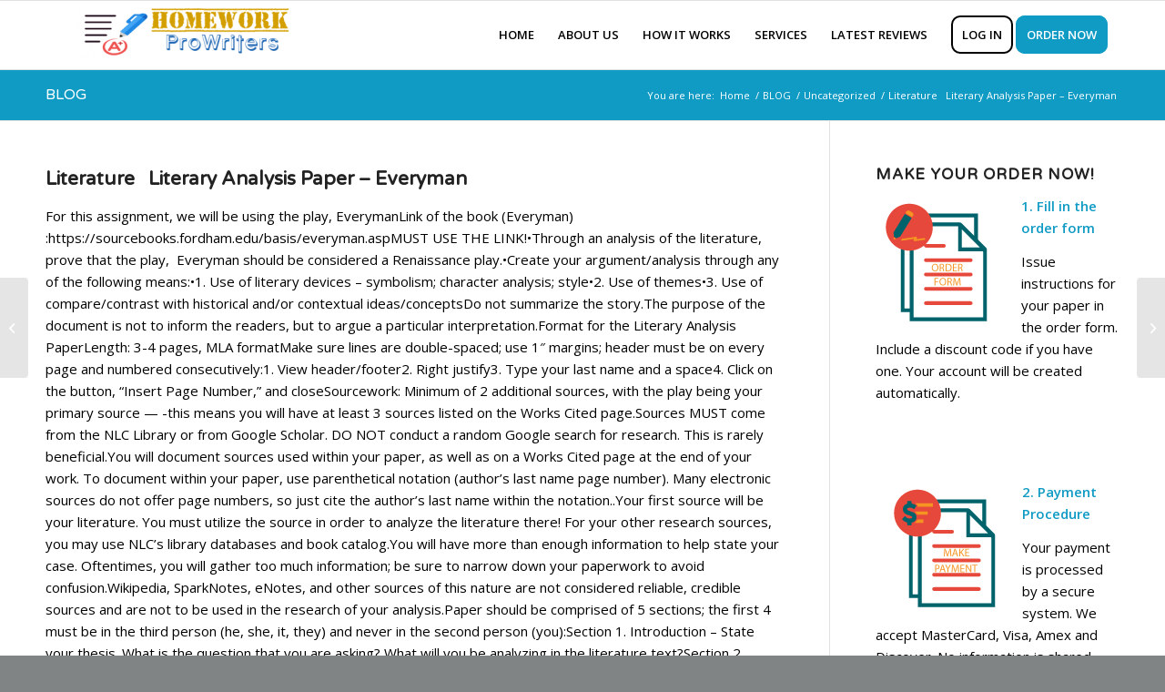

--- FILE ---
content_type: text/html; charset=UTF-8
request_url: https://homeworkprowriters.com/literature-literary-analysis-paper-everyman/
body_size: 13850
content:
<!DOCTYPE html>
<html lang="en-US" class="html_stretched responsive av-preloader-disabled  html_header_top html_logo_left html_main_nav_header html_menu_right html_custom html_header_sticky html_header_shrinking_disabled html_mobile_menu_phone html_header_searchicon_disabled html_content_align_center html_header_unstick_top_disabled html_header_stretch_disabled html_av-overlay-side html_av-overlay-side-classic html_av-submenu-noclone html_entry_id_92269 av-cookies-no-cookie-consent av-default-lightbox av-no-preview html_text_menu_active av-mobile-menu-switch-default">
<head>
<meta charset="UTF-8" />


<!-- mobile setting -->
<meta name="viewport" content="width=device-width, initial-scale=1">

<!-- Scripts/CSS and wp_head hook -->
<meta name='robots' content='index, follow, max-image-preview:large, max-snippet:-1, max-video-preview:-1' />

	<!-- This site is optimized with the Yoast SEO plugin v21.2 - https://yoast.com/wordpress/plugins/seo/ -->
	<title>Literature &nbsp; Literary Analysis Paper - Everyman - homeworkprowriters</title>
	<link rel="canonical" href="https://homeworkprowriters.com/literature-literary-analysis-paper-everyman/" />
	<meta property="og:locale" content="en_US" />
	<meta property="og:type" content="article" />
	<meta property="og:title" content="Literature &nbsp; Literary Analysis Paper - Everyman - homeworkprowriters" />
	<meta property="og:description" content="For this assignment, we will be using the play, EverymanLink of the book (Everyman) :https://sourcebooks.fordham.edu/basis/everyman.aspMUST USE THE LINK!•Through an analysis of the literature, prove that the play,  Everyman should be considered a Renaissance play.•Create your argument/analysis through any of the following means:•1. Use of literary devices – symbolism; character analysis; style•2. Use of themes•3. Use [&hellip;]" />
	<meta property="og:url" content="https://homeworkprowriters.com/literature-literary-analysis-paper-everyman/" />
	<meta property="og:site_name" content="homeworkprowriters" />
	<meta property="article:published_time" content="2023-01-20T21:14:04+00:00" />
	<meta name="author" content="Joseph" />
	<meta name="twitter:card" content="summary_large_image" />
	<meta name="twitter:label1" content="Written by" />
	<meta name="twitter:data1" content="Joseph" />
	<meta name="twitter:label2" content="Est. reading time" />
	<meta name="twitter:data2" content="3 minutes" />
	<script type="application/ld+json" class="yoast-schema-graph">{"@context":"https://schema.org","@graph":[{"@type":"WebPage","@id":"https://homeworkprowriters.com/literature-literary-analysis-paper-everyman/","url":"https://homeworkprowriters.com/literature-literary-analysis-paper-everyman/","name":"Literature &nbsp; Literary Analysis Paper - Everyman - homeworkprowriters","isPartOf":{"@id":"https://homeworkprowriters.com/#website"},"datePublished":"2023-01-20T21:14:04+00:00","dateModified":"2023-01-20T21:14:04+00:00","author":{"@id":"https://homeworkprowriters.com/#/schema/person/cebb1aa72845d8ca2c106149a13a4b73"},"breadcrumb":{"@id":"https://homeworkprowriters.com/literature-literary-analysis-paper-everyman/#breadcrumb"},"inLanguage":"en-US","potentialAction":[{"@type":"ReadAction","target":["https://homeworkprowriters.com/literature-literary-analysis-paper-everyman/"]}]},{"@type":"BreadcrumbList","@id":"https://homeworkprowriters.com/literature-literary-analysis-paper-everyman/#breadcrumb","itemListElement":[{"@type":"ListItem","position":1,"name":"Home","item":"https://homeworkprowriters.com/"},{"@type":"ListItem","position":2,"name":"BLOG","item":"https://homeworkprowriters.com/blog/"},{"@type":"ListItem","position":3,"name":"Literature &nbsp; Literary Analysis Paper &#8211; Everyman"}]},{"@type":"WebSite","@id":"https://homeworkprowriters.com/#website","url":"https://homeworkprowriters.com/","name":"homeworkprowriters","description":"AFFORDABLE AND TRUSTWORTHY NURSING ESSAY HELP &amp; CUSTOM WRITING SERVICE","potentialAction":[{"@type":"SearchAction","target":{"@type":"EntryPoint","urlTemplate":"https://homeworkprowriters.com/?s={search_term_string}"},"query-input":"required name=search_term_string"}],"inLanguage":"en-US"},{"@type":"Person","@id":"https://homeworkprowriters.com/#/schema/person/cebb1aa72845d8ca2c106149a13a4b73","name":"Joseph","image":{"@type":"ImageObject","inLanguage":"en-US","@id":"https://homeworkprowriters.com/#/schema/person/image/","url":"https://secure.gravatar.com/avatar/59881badde2d1b46d37d640f95095b55?s=96&d=mm&r=g","contentUrl":"https://secure.gravatar.com/avatar/59881badde2d1b46d37d640f95095b55?s=96&d=mm&r=g","caption":"Joseph"},"url":"https://homeworkprowriters.com/author/admin/"}]}</script>
	<!-- / Yoast SEO plugin. -->


<link rel="alternate" type="application/rss+xml" title="homeworkprowriters &raquo; Feed" href="https://homeworkprowriters.com/feed/" />
<link rel="alternate" type="application/rss+xml" title="homeworkprowriters &raquo; Comments Feed" href="https://homeworkprowriters.com/comments/feed/" />

<!-- google webfont font replacement -->

			<script type='text/javascript'>

				(function() {

					/*	check if webfonts are disabled by user setting via cookie - or user must opt in.	*/
					var html = document.getElementsByTagName('html')[0];
					var cookie_check = html.className.indexOf('av-cookies-needs-opt-in') >= 0 || html.className.indexOf('av-cookies-can-opt-out') >= 0;
					var allow_continue = true;
					var silent_accept_cookie = html.className.indexOf('av-cookies-user-silent-accept') >= 0;

					if( cookie_check && ! silent_accept_cookie )
					{
						if( ! document.cookie.match(/aviaCookieConsent/) || html.className.indexOf('av-cookies-session-refused') >= 0 )
						{
							allow_continue = false;
						}
						else
						{
							if( ! document.cookie.match(/aviaPrivacyRefuseCookiesHideBar/) )
							{
								allow_continue = false;
							}
							else if( ! document.cookie.match(/aviaPrivacyEssentialCookiesEnabled/) )
							{
								allow_continue = false;
							}
							else if( document.cookie.match(/aviaPrivacyGoogleWebfontsDisabled/) )
							{
								allow_continue = false;
							}
						}
					}

					if( allow_continue )
					{
						var f = document.createElement('link');

						f.type 	= 'text/css';
						f.rel 	= 'stylesheet';
						f.href 	= '//fonts.googleapis.com/css?family=Varela+Round%7COpen+Sans:400,600';
						f.id 	= 'avia-google-webfont';

						document.getElementsByTagName('head')[0].appendChild(f);
					}
				})();

			</script>
			<script type="text/javascript">
window._wpemojiSettings = {"baseUrl":"https:\/\/s.w.org\/images\/core\/emoji\/14.0.0\/72x72\/","ext":".png","svgUrl":"https:\/\/s.w.org\/images\/core\/emoji\/14.0.0\/svg\/","svgExt":".svg","source":{"concatemoji":"https:\/\/homeworkprowriters.com\/wp-includes\/js\/wp-emoji-release.min.js?ver=6.2.8"}};
/*! This file is auto-generated */
!function(e,a,t){var n,r,o,i=a.createElement("canvas"),p=i.getContext&&i.getContext("2d");function s(e,t){p.clearRect(0,0,i.width,i.height),p.fillText(e,0,0);e=i.toDataURL();return p.clearRect(0,0,i.width,i.height),p.fillText(t,0,0),e===i.toDataURL()}function c(e){var t=a.createElement("script");t.src=e,t.defer=t.type="text/javascript",a.getElementsByTagName("head")[0].appendChild(t)}for(o=Array("flag","emoji"),t.supports={everything:!0,everythingExceptFlag:!0},r=0;r<o.length;r++)t.supports[o[r]]=function(e){if(p&&p.fillText)switch(p.textBaseline="top",p.font="600 32px Arial",e){case"flag":return s("\ud83c\udff3\ufe0f\u200d\u26a7\ufe0f","\ud83c\udff3\ufe0f\u200b\u26a7\ufe0f")?!1:!s("\ud83c\uddfa\ud83c\uddf3","\ud83c\uddfa\u200b\ud83c\uddf3")&&!s("\ud83c\udff4\udb40\udc67\udb40\udc62\udb40\udc65\udb40\udc6e\udb40\udc67\udb40\udc7f","\ud83c\udff4\u200b\udb40\udc67\u200b\udb40\udc62\u200b\udb40\udc65\u200b\udb40\udc6e\u200b\udb40\udc67\u200b\udb40\udc7f");case"emoji":return!s("\ud83e\udef1\ud83c\udffb\u200d\ud83e\udef2\ud83c\udfff","\ud83e\udef1\ud83c\udffb\u200b\ud83e\udef2\ud83c\udfff")}return!1}(o[r]),t.supports.everything=t.supports.everything&&t.supports[o[r]],"flag"!==o[r]&&(t.supports.everythingExceptFlag=t.supports.everythingExceptFlag&&t.supports[o[r]]);t.supports.everythingExceptFlag=t.supports.everythingExceptFlag&&!t.supports.flag,t.DOMReady=!1,t.readyCallback=function(){t.DOMReady=!0},t.supports.everything||(n=function(){t.readyCallback()},a.addEventListener?(a.addEventListener("DOMContentLoaded",n,!1),e.addEventListener("load",n,!1)):(e.attachEvent("onload",n),a.attachEvent("onreadystatechange",function(){"complete"===a.readyState&&t.readyCallback()})),(e=t.source||{}).concatemoji?c(e.concatemoji):e.wpemoji&&e.twemoji&&(c(e.twemoji),c(e.wpemoji)))}(window,document,window._wpemojiSettings);
</script>
<style type="text/css">
img.wp-smiley,
img.emoji {
	display: inline !important;
	border: none !important;
	box-shadow: none !important;
	height: 1em !important;
	width: 1em !important;
	margin: 0 0.07em !important;
	vertical-align: -0.1em !important;
	background: none !important;
	padding: 0 !important;
}
</style>
	<link rel='stylesheet' id='wp-block-library-css' href='https://homeworkprowriters.com/wp-includes/css/dist/block-library/style.min.css?ver=6.2.8' type='text/css' media='all' />
<link rel='stylesheet' id='classic-theme-styles-css' href='https://homeworkprowriters.com/wp-includes/css/classic-themes.min.css?ver=6.2.8' type='text/css' media='all' />
<style id='global-styles-inline-css' type='text/css'>
body{--wp--preset--color--black: #000000;--wp--preset--color--cyan-bluish-gray: #abb8c3;--wp--preset--color--white: #ffffff;--wp--preset--color--pale-pink: #f78da7;--wp--preset--color--vivid-red: #cf2e2e;--wp--preset--color--luminous-vivid-orange: #ff6900;--wp--preset--color--luminous-vivid-amber: #fcb900;--wp--preset--color--light-green-cyan: #7bdcb5;--wp--preset--color--vivid-green-cyan: #00d084;--wp--preset--color--pale-cyan-blue: #8ed1fc;--wp--preset--color--vivid-cyan-blue: #0693e3;--wp--preset--color--vivid-purple: #9b51e0;--wp--preset--gradient--vivid-cyan-blue-to-vivid-purple: linear-gradient(135deg,rgba(6,147,227,1) 0%,rgb(155,81,224) 100%);--wp--preset--gradient--light-green-cyan-to-vivid-green-cyan: linear-gradient(135deg,rgb(122,220,180) 0%,rgb(0,208,130) 100%);--wp--preset--gradient--luminous-vivid-amber-to-luminous-vivid-orange: linear-gradient(135deg,rgba(252,185,0,1) 0%,rgba(255,105,0,1) 100%);--wp--preset--gradient--luminous-vivid-orange-to-vivid-red: linear-gradient(135deg,rgba(255,105,0,1) 0%,rgb(207,46,46) 100%);--wp--preset--gradient--very-light-gray-to-cyan-bluish-gray: linear-gradient(135deg,rgb(238,238,238) 0%,rgb(169,184,195) 100%);--wp--preset--gradient--cool-to-warm-spectrum: linear-gradient(135deg,rgb(74,234,220) 0%,rgb(151,120,209) 20%,rgb(207,42,186) 40%,rgb(238,44,130) 60%,rgb(251,105,98) 80%,rgb(254,248,76) 100%);--wp--preset--gradient--blush-light-purple: linear-gradient(135deg,rgb(255,206,236) 0%,rgb(152,150,240) 100%);--wp--preset--gradient--blush-bordeaux: linear-gradient(135deg,rgb(254,205,165) 0%,rgb(254,45,45) 50%,rgb(107,0,62) 100%);--wp--preset--gradient--luminous-dusk: linear-gradient(135deg,rgb(255,203,112) 0%,rgb(199,81,192) 50%,rgb(65,88,208) 100%);--wp--preset--gradient--pale-ocean: linear-gradient(135deg,rgb(255,245,203) 0%,rgb(182,227,212) 50%,rgb(51,167,181) 100%);--wp--preset--gradient--electric-grass: linear-gradient(135deg,rgb(202,248,128) 0%,rgb(113,206,126) 100%);--wp--preset--gradient--midnight: linear-gradient(135deg,rgb(2,3,129) 0%,rgb(40,116,252) 100%);--wp--preset--duotone--dark-grayscale: url('#wp-duotone-dark-grayscale');--wp--preset--duotone--grayscale: url('#wp-duotone-grayscale');--wp--preset--duotone--purple-yellow: url('#wp-duotone-purple-yellow');--wp--preset--duotone--blue-red: url('#wp-duotone-blue-red');--wp--preset--duotone--midnight: url('#wp-duotone-midnight');--wp--preset--duotone--magenta-yellow: url('#wp-duotone-magenta-yellow');--wp--preset--duotone--purple-green: url('#wp-duotone-purple-green');--wp--preset--duotone--blue-orange: url('#wp-duotone-blue-orange');--wp--preset--font-size--small: 13px;--wp--preset--font-size--medium: 20px;--wp--preset--font-size--large: 36px;--wp--preset--font-size--x-large: 42px;--wp--preset--spacing--20: 0.44rem;--wp--preset--spacing--30: 0.67rem;--wp--preset--spacing--40: 1rem;--wp--preset--spacing--50: 1.5rem;--wp--preset--spacing--60: 2.25rem;--wp--preset--spacing--70: 3.38rem;--wp--preset--spacing--80: 5.06rem;--wp--preset--shadow--natural: 6px 6px 9px rgba(0, 0, 0, 0.2);--wp--preset--shadow--deep: 12px 12px 50px rgba(0, 0, 0, 0.4);--wp--preset--shadow--sharp: 6px 6px 0px rgba(0, 0, 0, 0.2);--wp--preset--shadow--outlined: 6px 6px 0px -3px rgba(255, 255, 255, 1), 6px 6px rgba(0, 0, 0, 1);--wp--preset--shadow--crisp: 6px 6px 0px rgba(0, 0, 0, 1);}:where(.is-layout-flex){gap: 0.5em;}body .is-layout-flow > .alignleft{float: left;margin-inline-start: 0;margin-inline-end: 2em;}body .is-layout-flow > .alignright{float: right;margin-inline-start: 2em;margin-inline-end: 0;}body .is-layout-flow > .aligncenter{margin-left: auto !important;margin-right: auto !important;}body .is-layout-constrained > .alignleft{float: left;margin-inline-start: 0;margin-inline-end: 2em;}body .is-layout-constrained > .alignright{float: right;margin-inline-start: 2em;margin-inline-end: 0;}body .is-layout-constrained > .aligncenter{margin-left: auto !important;margin-right: auto !important;}body .is-layout-constrained > :where(:not(.alignleft):not(.alignright):not(.alignfull)){max-width: var(--wp--style--global--content-size);margin-left: auto !important;margin-right: auto !important;}body .is-layout-constrained > .alignwide{max-width: var(--wp--style--global--wide-size);}body .is-layout-flex{display: flex;}body .is-layout-flex{flex-wrap: wrap;align-items: center;}body .is-layout-flex > *{margin: 0;}:where(.wp-block-columns.is-layout-flex){gap: 2em;}.has-black-color{color: var(--wp--preset--color--black) !important;}.has-cyan-bluish-gray-color{color: var(--wp--preset--color--cyan-bluish-gray) !important;}.has-white-color{color: var(--wp--preset--color--white) !important;}.has-pale-pink-color{color: var(--wp--preset--color--pale-pink) !important;}.has-vivid-red-color{color: var(--wp--preset--color--vivid-red) !important;}.has-luminous-vivid-orange-color{color: var(--wp--preset--color--luminous-vivid-orange) !important;}.has-luminous-vivid-amber-color{color: var(--wp--preset--color--luminous-vivid-amber) !important;}.has-light-green-cyan-color{color: var(--wp--preset--color--light-green-cyan) !important;}.has-vivid-green-cyan-color{color: var(--wp--preset--color--vivid-green-cyan) !important;}.has-pale-cyan-blue-color{color: var(--wp--preset--color--pale-cyan-blue) !important;}.has-vivid-cyan-blue-color{color: var(--wp--preset--color--vivid-cyan-blue) !important;}.has-vivid-purple-color{color: var(--wp--preset--color--vivid-purple) !important;}.has-black-background-color{background-color: var(--wp--preset--color--black) !important;}.has-cyan-bluish-gray-background-color{background-color: var(--wp--preset--color--cyan-bluish-gray) !important;}.has-white-background-color{background-color: var(--wp--preset--color--white) !important;}.has-pale-pink-background-color{background-color: var(--wp--preset--color--pale-pink) !important;}.has-vivid-red-background-color{background-color: var(--wp--preset--color--vivid-red) !important;}.has-luminous-vivid-orange-background-color{background-color: var(--wp--preset--color--luminous-vivid-orange) !important;}.has-luminous-vivid-amber-background-color{background-color: var(--wp--preset--color--luminous-vivid-amber) !important;}.has-light-green-cyan-background-color{background-color: var(--wp--preset--color--light-green-cyan) !important;}.has-vivid-green-cyan-background-color{background-color: var(--wp--preset--color--vivid-green-cyan) !important;}.has-pale-cyan-blue-background-color{background-color: var(--wp--preset--color--pale-cyan-blue) !important;}.has-vivid-cyan-blue-background-color{background-color: var(--wp--preset--color--vivid-cyan-blue) !important;}.has-vivid-purple-background-color{background-color: var(--wp--preset--color--vivid-purple) !important;}.has-black-border-color{border-color: var(--wp--preset--color--black) !important;}.has-cyan-bluish-gray-border-color{border-color: var(--wp--preset--color--cyan-bluish-gray) !important;}.has-white-border-color{border-color: var(--wp--preset--color--white) !important;}.has-pale-pink-border-color{border-color: var(--wp--preset--color--pale-pink) !important;}.has-vivid-red-border-color{border-color: var(--wp--preset--color--vivid-red) !important;}.has-luminous-vivid-orange-border-color{border-color: var(--wp--preset--color--luminous-vivid-orange) !important;}.has-luminous-vivid-amber-border-color{border-color: var(--wp--preset--color--luminous-vivid-amber) !important;}.has-light-green-cyan-border-color{border-color: var(--wp--preset--color--light-green-cyan) !important;}.has-vivid-green-cyan-border-color{border-color: var(--wp--preset--color--vivid-green-cyan) !important;}.has-pale-cyan-blue-border-color{border-color: var(--wp--preset--color--pale-cyan-blue) !important;}.has-vivid-cyan-blue-border-color{border-color: var(--wp--preset--color--vivid-cyan-blue) !important;}.has-vivid-purple-border-color{border-color: var(--wp--preset--color--vivid-purple) !important;}.has-vivid-cyan-blue-to-vivid-purple-gradient-background{background: var(--wp--preset--gradient--vivid-cyan-blue-to-vivid-purple) !important;}.has-light-green-cyan-to-vivid-green-cyan-gradient-background{background: var(--wp--preset--gradient--light-green-cyan-to-vivid-green-cyan) !important;}.has-luminous-vivid-amber-to-luminous-vivid-orange-gradient-background{background: var(--wp--preset--gradient--luminous-vivid-amber-to-luminous-vivid-orange) !important;}.has-luminous-vivid-orange-to-vivid-red-gradient-background{background: var(--wp--preset--gradient--luminous-vivid-orange-to-vivid-red) !important;}.has-very-light-gray-to-cyan-bluish-gray-gradient-background{background: var(--wp--preset--gradient--very-light-gray-to-cyan-bluish-gray) !important;}.has-cool-to-warm-spectrum-gradient-background{background: var(--wp--preset--gradient--cool-to-warm-spectrum) !important;}.has-blush-light-purple-gradient-background{background: var(--wp--preset--gradient--blush-light-purple) !important;}.has-blush-bordeaux-gradient-background{background: var(--wp--preset--gradient--blush-bordeaux) !important;}.has-luminous-dusk-gradient-background{background: var(--wp--preset--gradient--luminous-dusk) !important;}.has-pale-ocean-gradient-background{background: var(--wp--preset--gradient--pale-ocean) !important;}.has-electric-grass-gradient-background{background: var(--wp--preset--gradient--electric-grass) !important;}.has-midnight-gradient-background{background: var(--wp--preset--gradient--midnight) !important;}.has-small-font-size{font-size: var(--wp--preset--font-size--small) !important;}.has-medium-font-size{font-size: var(--wp--preset--font-size--medium) !important;}.has-large-font-size{font-size: var(--wp--preset--font-size--large) !important;}.has-x-large-font-size{font-size: var(--wp--preset--font-size--x-large) !important;}
.wp-block-navigation a:where(:not(.wp-element-button)){color: inherit;}
:where(.wp-block-columns.is-layout-flex){gap: 2em;}
.wp-block-pullquote{font-size: 1.5em;line-height: 1.6;}
</style>
<link rel='stylesheet' id='avia-merged-styles-css' href='https://homeworkprowriters.com/wp-content/uploads/dynamic_avia/avia-merged-styles-2017cb5dc192f5366c1c5dde0312fb9d---682b4091cb5a3.css' type='text/css' media='all' />
<script type='text/javascript' src='https://homeworkprowriters.com/wp-includes/js/jquery/jquery.min.js?ver=3.6.4' id='jquery-core-js'></script>
<script type='text/javascript' src='https://homeworkprowriters.com/wp-includes/js/jquery/jquery-migrate.min.js?ver=3.4.0' id='jquery-migrate-js'></script>
<link rel="https://api.w.org/" href="https://homeworkprowriters.com/wp-json/" /><link rel="alternate" type="application/json" href="https://homeworkprowriters.com/wp-json/wp/v2/posts/92269" /><link rel="EditURI" type="application/rsd+xml" title="RSD" href="https://homeworkprowriters.com/xmlrpc.php?rsd" />
<link rel="wlwmanifest" type="application/wlwmanifest+xml" href="https://homeworkprowriters.com/wp-includes/wlwmanifest.xml" />
<meta name="generator" content="WordPress 6.2.8" />
<link rel='shortlink' href='https://homeworkprowriters.com/?p=92269' />
<link rel="alternate" type="application/json+oembed" href="https://homeworkprowriters.com/wp-json/oembed/1.0/embed?url=https%3A%2F%2Fhomeworkprowriters.com%2Fliterature-literary-analysis-paper-everyman%2F" />
<link rel="alternate" type="text/xml+oembed" href="https://homeworkprowriters.com/wp-json/oembed/1.0/embed?url=https%3A%2F%2Fhomeworkprowriters.com%2Fliterature-literary-analysis-paper-everyman%2F&#038;format=xml" />
<link rel="profile" href="https://gmpg.org/xfn/11" />
<link rel="alternate" type="application/rss+xml" title="homeworkprowriters RSS2 Feed" href="https://homeworkprowriters.com/feed/" />
<link rel="pingback" href="https://homeworkprowriters.com/xmlrpc.php" />

<style type='text/css' media='screen'>
 #top #header_main > .container, #top #header_main > .container .main_menu  .av-main-nav > li > a, #top #header_main #menu-item-shop .cart_dropdown_link{ height:75px; line-height: 75px; }
 .html_top_nav_header .av-logo-container{ height:75px;  }
 .html_header_top.html_header_sticky #top #wrap_all #main{ padding-top:75px; } 
</style>
<!--[if lt IE 9]><script src="https://homeworkprowriters.com/wp-content/themes/enfold/js/html5shiv.js"></script><![endif]-->
<link rel="icon" href="https://homeworkprowriters.com/wp-content/uploads/2021/01/Homeworkprowriters-favicon.png" type="image/png">

<!-- To speed up the rendering and to display the site as fast as possible to the user we include some styles and scripts for above the fold content inline -->
<script type="text/javascript">'use strict';var avia_is_mobile=!1;if(/Android|webOS|iPhone|iPad|iPod|BlackBerry|IEMobile|Opera Mini/i.test(navigator.userAgent)&&'ontouchstart' in document.documentElement){avia_is_mobile=!0;document.documentElement.className+=' avia_mobile '}
else{document.documentElement.className+=' avia_desktop '};document.documentElement.className+=' js_active ';(function(){var e=['-webkit-','-moz-','-ms-',''],n='';for(var t in e){if(e[t]+'transform' in document.documentElement.style){document.documentElement.className+=' avia_transform ';n=e[t]+'transform'};if(e[t]+'perspective' in document.documentElement.style){document.documentElement.className+=' avia_transform3d '}};if(typeof document.getElementsByClassName=='function'&&typeof document.documentElement.getBoundingClientRect=='function'&&avia_is_mobile==!1){if(n&&window.innerHeight>0){setTimeout(function(){var e=0,o={},a=0,t=document.getElementsByClassName('av-parallax'),i=window.pageYOffset||document.documentElement.scrollTop;for(e=0;e<t.length;e++){t[e].style.top='0px';o=t[e].getBoundingClientRect();a=Math.ceil((window.innerHeight+i-o.top)*0.3);t[e].style[n]='translate(0px, '+a+'px)';t[e].style.top='auto';t[e].className+=' enabled-parallax '}},50)}}})();</script><style type='text/css'>
@font-face {font-family: 'entypo-fontello'; font-weight: normal; font-style: normal; font-display: auto;
src: url('https://homeworkprowriters.com/wp-content/themes/enfold/config-templatebuilder/avia-template-builder/assets/fonts/entypo-fontello.woff2') format('woff2'),
url('https://homeworkprowriters.com/wp-content/themes/enfold/config-templatebuilder/avia-template-builder/assets/fonts/entypo-fontello.woff') format('woff'),
url('https://homeworkprowriters.com/wp-content/themes/enfold/config-templatebuilder/avia-template-builder/assets/fonts/entypo-fontello.ttf') format('truetype'),
url('https://homeworkprowriters.com/wp-content/themes/enfold/config-templatebuilder/avia-template-builder/assets/fonts/entypo-fontello.svg#entypo-fontello') format('svg'),
url('https://homeworkprowriters.com/wp-content/themes/enfold/config-templatebuilder/avia-template-builder/assets/fonts/entypo-fontello.eot'),
url('https://homeworkprowriters.com/wp-content/themes/enfold/config-templatebuilder/avia-template-builder/assets/fonts/entypo-fontello.eot?#iefix') format('embedded-opentype');
} #top .avia-font-entypo-fontello, body .avia-font-entypo-fontello, html body [data-av_iconfont='entypo-fontello']:before{ font-family: 'entypo-fontello'; }
</style>

<!--
Debugging Info for Theme support: 

Theme: Enfold
Version: 4.8.7.1
Installed: enfold
AviaFramework Version: 5.0
AviaBuilder Version: 4.8
aviaElementManager Version: 1.0.1
- - - - - - - - - - -
ChildTheme: Awasam
ChildTheme Version: 1.0
ChildTheme Installed: enfold

ML:512-PU:20-PLA:8
WP:6.2.8
Compress: CSS:all theme files - JS:all theme files
Updates: disabled
PLAu:7
-->

</head>

<body data-rsssl=1 id="top" class="post-template-default single single-post postid-92269 single-format-standard stretched rtl_columns av-curtain-numeric varela_round open_sans " itemscope="itemscope" itemtype="https://schema.org/WebPage" >

	<svg xmlns="http://www.w3.org/2000/svg" viewBox="0 0 0 0" width="0" height="0" focusable="false" role="none" style="visibility: hidden; position: absolute; left: -9999px; overflow: hidden;" ><defs><filter id="wp-duotone-dark-grayscale"><feColorMatrix color-interpolation-filters="sRGB" type="matrix" values=" .299 .587 .114 0 0 .299 .587 .114 0 0 .299 .587 .114 0 0 .299 .587 .114 0 0 " /><feComponentTransfer color-interpolation-filters="sRGB" ><feFuncR type="table" tableValues="0 0.49803921568627" /><feFuncG type="table" tableValues="0 0.49803921568627" /><feFuncB type="table" tableValues="0 0.49803921568627" /><feFuncA type="table" tableValues="1 1" /></feComponentTransfer><feComposite in2="SourceGraphic" operator="in" /></filter></defs></svg><svg xmlns="http://www.w3.org/2000/svg" viewBox="0 0 0 0" width="0" height="0" focusable="false" role="none" style="visibility: hidden; position: absolute; left: -9999px; overflow: hidden;" ><defs><filter id="wp-duotone-grayscale"><feColorMatrix color-interpolation-filters="sRGB" type="matrix" values=" .299 .587 .114 0 0 .299 .587 .114 0 0 .299 .587 .114 0 0 .299 .587 .114 0 0 " /><feComponentTransfer color-interpolation-filters="sRGB" ><feFuncR type="table" tableValues="0 1" /><feFuncG type="table" tableValues="0 1" /><feFuncB type="table" tableValues="0 1" /><feFuncA type="table" tableValues="1 1" /></feComponentTransfer><feComposite in2="SourceGraphic" operator="in" /></filter></defs></svg><svg xmlns="http://www.w3.org/2000/svg" viewBox="0 0 0 0" width="0" height="0" focusable="false" role="none" style="visibility: hidden; position: absolute; left: -9999px; overflow: hidden;" ><defs><filter id="wp-duotone-purple-yellow"><feColorMatrix color-interpolation-filters="sRGB" type="matrix" values=" .299 .587 .114 0 0 .299 .587 .114 0 0 .299 .587 .114 0 0 .299 .587 .114 0 0 " /><feComponentTransfer color-interpolation-filters="sRGB" ><feFuncR type="table" tableValues="0.54901960784314 0.98823529411765" /><feFuncG type="table" tableValues="0 1" /><feFuncB type="table" tableValues="0.71764705882353 0.25490196078431" /><feFuncA type="table" tableValues="1 1" /></feComponentTransfer><feComposite in2="SourceGraphic" operator="in" /></filter></defs></svg><svg xmlns="http://www.w3.org/2000/svg" viewBox="0 0 0 0" width="0" height="0" focusable="false" role="none" style="visibility: hidden; position: absolute; left: -9999px; overflow: hidden;" ><defs><filter id="wp-duotone-blue-red"><feColorMatrix color-interpolation-filters="sRGB" type="matrix" values=" .299 .587 .114 0 0 .299 .587 .114 0 0 .299 .587 .114 0 0 .299 .587 .114 0 0 " /><feComponentTransfer color-interpolation-filters="sRGB" ><feFuncR type="table" tableValues="0 1" /><feFuncG type="table" tableValues="0 0.27843137254902" /><feFuncB type="table" tableValues="0.5921568627451 0.27843137254902" /><feFuncA type="table" tableValues="1 1" /></feComponentTransfer><feComposite in2="SourceGraphic" operator="in" /></filter></defs></svg><svg xmlns="http://www.w3.org/2000/svg" viewBox="0 0 0 0" width="0" height="0" focusable="false" role="none" style="visibility: hidden; position: absolute; left: -9999px; overflow: hidden;" ><defs><filter id="wp-duotone-midnight"><feColorMatrix color-interpolation-filters="sRGB" type="matrix" values=" .299 .587 .114 0 0 .299 .587 .114 0 0 .299 .587 .114 0 0 .299 .587 .114 0 0 " /><feComponentTransfer color-interpolation-filters="sRGB" ><feFuncR type="table" tableValues="0 0" /><feFuncG type="table" tableValues="0 0.64705882352941" /><feFuncB type="table" tableValues="0 1" /><feFuncA type="table" tableValues="1 1" /></feComponentTransfer><feComposite in2="SourceGraphic" operator="in" /></filter></defs></svg><svg xmlns="http://www.w3.org/2000/svg" viewBox="0 0 0 0" width="0" height="0" focusable="false" role="none" style="visibility: hidden; position: absolute; left: -9999px; overflow: hidden;" ><defs><filter id="wp-duotone-magenta-yellow"><feColorMatrix color-interpolation-filters="sRGB" type="matrix" values=" .299 .587 .114 0 0 .299 .587 .114 0 0 .299 .587 .114 0 0 .299 .587 .114 0 0 " /><feComponentTransfer color-interpolation-filters="sRGB" ><feFuncR type="table" tableValues="0.78039215686275 1" /><feFuncG type="table" tableValues="0 0.94901960784314" /><feFuncB type="table" tableValues="0.35294117647059 0.47058823529412" /><feFuncA type="table" tableValues="1 1" /></feComponentTransfer><feComposite in2="SourceGraphic" operator="in" /></filter></defs></svg><svg xmlns="http://www.w3.org/2000/svg" viewBox="0 0 0 0" width="0" height="0" focusable="false" role="none" style="visibility: hidden; position: absolute; left: -9999px; overflow: hidden;" ><defs><filter id="wp-duotone-purple-green"><feColorMatrix color-interpolation-filters="sRGB" type="matrix" values=" .299 .587 .114 0 0 .299 .587 .114 0 0 .299 .587 .114 0 0 .299 .587 .114 0 0 " /><feComponentTransfer color-interpolation-filters="sRGB" ><feFuncR type="table" tableValues="0.65098039215686 0.40392156862745" /><feFuncG type="table" tableValues="0 1" /><feFuncB type="table" tableValues="0.44705882352941 0.4" /><feFuncA type="table" tableValues="1 1" /></feComponentTransfer><feComposite in2="SourceGraphic" operator="in" /></filter></defs></svg><svg xmlns="http://www.w3.org/2000/svg" viewBox="0 0 0 0" width="0" height="0" focusable="false" role="none" style="visibility: hidden; position: absolute; left: -9999px; overflow: hidden;" ><defs><filter id="wp-duotone-blue-orange"><feColorMatrix color-interpolation-filters="sRGB" type="matrix" values=" .299 .587 .114 0 0 .299 .587 .114 0 0 .299 .587 .114 0 0 .299 .587 .114 0 0 " /><feComponentTransfer color-interpolation-filters="sRGB" ><feFuncR type="table" tableValues="0.098039215686275 1" /><feFuncG type="table" tableValues="0 0.66274509803922" /><feFuncB type="table" tableValues="0.84705882352941 0.41960784313725" /><feFuncA type="table" tableValues="1 1" /></feComponentTransfer><feComposite in2="SourceGraphic" operator="in" /></filter></defs></svg>
	<div id='wrap_all'>

	
<header id='header' class='all_colors header_color light_bg_color  av_header_top av_logo_left av_main_nav_header av_menu_right av_custom av_header_sticky av_header_shrinking_disabled av_header_stretch_disabled av_mobile_menu_phone av_header_searchicon_disabled av_header_unstick_top_disabled av_bottom_nav_disabled  av_header_border_disabled'  role="banner" itemscope="itemscope" itemtype="https://schema.org/WPHeader" >

		<div  id='header_main' class='container_wrap container_wrap_logo'>

        <div class='container av-logo-container'><div class='inner-container'><span class='logo avia-standard-logo'><a href='https://homeworkprowriters.com/' class=''><img src="https://homeworkprowriters.com/wp-content/uploads/2021/01/Homeworkprowriters-logo-300x70.png" height="100" width="300" alt='homeworkprowriters' title='' /></a></span><nav class='main_menu' data-selectname='Select a page'  role="navigation" itemscope="itemscope" itemtype="https://schema.org/SiteNavigationElement" ><div class="avia-menu av-main-nav-wrap"><ul id="avia-menu" class="menu av-main-nav"><li id="menu-item-81" class="menu-item menu-item-type-post_type menu-item-object-page menu-item-home menu-item-mega-parent  menu-item-top-level menu-item-top-level-1"><a href="https://homeworkprowriters.com/" itemprop="url" role="menuitem" tabindex="0"><span class="avia-bullet"></span><span class="avia-menu-text">HOME</span><span class="avia-menu-fx"><span class="avia-arrow-wrap"><span class="avia-arrow"></span></span></span></a></li>
<li id="menu-item-80" class="menu-item menu-item-type-post_type menu-item-object-page menu-item-top-level menu-item-top-level-2"><a href="https://homeworkprowriters.com/about-us/" itemprop="url" role="menuitem" tabindex="0"><span class="avia-bullet"></span><span class="avia-menu-text">ABOUT US</span><span class="avia-menu-fx"><span class="avia-arrow-wrap"><span class="avia-arrow"></span></span></span></a></li>
<li id="menu-item-82" class="menu-item menu-item-type-post_type menu-item-object-page menu-item-has-children menu-item-top-level menu-item-top-level-3"><a href="https://homeworkprowriters.com/how-it-works/" itemprop="url" role="menuitem" tabindex="0"><span class="avia-bullet"></span><span class="avia-menu-text">HOW IT WORKS</span><span class="avia-menu-fx"><span class="avia-arrow-wrap"><span class="avia-arrow"></span></span></span></a>


<ul class="sub-menu">
	<li id="menu-item-89" class="menu-item menu-item-type-post_type menu-item-object-page"><a href="https://homeworkprowriters.com/terms-and-conditions/" itemprop="url" role="menuitem" tabindex="0"><span class="avia-bullet"></span><span class="avia-menu-text">TERMS AND CONDITIONS</span></a></li>
</ul>
</li>
<li id="menu-item-83" class="menu-item menu-item-type-post_type menu-item-object-page menu-item-top-level menu-item-top-level-4"><a href="https://homeworkprowriters.com/services/" itemprop="url" role="menuitem" tabindex="0"><span class="avia-bullet"></span><span class="avia-menu-text">SERVICES</span><span class="avia-menu-fx"><span class="avia-arrow-wrap"><span class="avia-arrow"></span></span></span></a></li>
<li id="menu-item-111" class="menu-item menu-item-type-custom menu-item-object-custom menu-item-mega-parent  menu-item-top-level menu-item-top-level-5"><a href="https://homeworkprowriters.com/order/writer/testimonials" itemprop="url" role="menuitem" tabindex="0"><span class="avia-bullet"></span><span class="avia-menu-text">LATEST REVIEWS</span><span class="avia-menu-fx"><span class="avia-arrow-wrap"><span class="avia-arrow"></span></span></span></a></li>
<li id="menu-item-85" class="menu-item menu-item-type-custom menu-item-object-custom av-menu-button av-menu-button-bordered menu-item-top-level menu-item-top-level-6"><a href="https://homeworkprowriters.com/order/user/login" itemprop="url" role="menuitem" tabindex="0"><span class="avia-bullet"></span><span class="avia-menu-text">LOG IN</span><span class="avia-menu-fx"><span class="avia-arrow-wrap"><span class="avia-arrow"></span></span></span></a></li>
<li id="menu-item-84" class="menu-item menu-item-type-custom menu-item-object-custom av-menu-button av-menu-button-colored menu-item-top-level menu-item-top-level-7"><a href="/order" itemprop="url" role="menuitem" tabindex="0"><span class="avia-bullet"></span><span class="avia-menu-text">ORDER NOW</span><span class="avia-menu-fx"><span class="avia-arrow-wrap"><span class="avia-arrow"></span></span></span></a></li>
<li class="av-burger-menu-main menu-item-avia-special ">
	        			<a href="#" aria-label="Menu" aria-hidden="false">
							<span class="av-hamburger av-hamburger--spin av-js-hamburger">
								<span class="av-hamburger-box">
						          <span class="av-hamburger-inner"></span>
						          <strong>Menu</strong>
								</span>
							</span>
							<span class="avia_hidden_link_text">Menu</span>
						</a>
	        		   </li></ul></div></nav></div> </div> 
		<!-- end container_wrap-->
		</div>
		<div class='header_bg'></div>

<!-- end header -->
</header>

	<div id='main' class='all_colors' data-scroll-offset='75'>

	<div class='stretch_full container_wrap alternate_color light_bg_color title_container'><div class='container'><strong class='main-title entry-title '><a href='https://homeworkprowriters.com/blog/' rel='bookmark' title='Permanent Link: BLOG'  itemprop="headline" >BLOG</a></strong><div class="breadcrumb breadcrumbs avia-breadcrumbs"><div class="breadcrumb-trail" ><span class="trail-before"><span class="breadcrumb-title">You are here:</span></span> <span  itemscope="itemscope" itemtype="https://schema.org/BreadcrumbList" ><span  itemscope="itemscope" itemtype="https://schema.org/ListItem" itemprop="itemListElement" ><a itemprop="url" href="https://homeworkprowriters.com" title="homeworkprowriters" rel="home" class="trail-begin"><span itemprop="name">Home</span></a><span itemprop="position" class="hidden">1</span></span></span> <span class="sep">/</span> <span  itemscope="itemscope" itemtype="https://schema.org/BreadcrumbList" ><span  itemscope="itemscope" itemtype="https://schema.org/ListItem" itemprop="itemListElement" ><a itemprop="url" href="https://homeworkprowriters.com/blog/" title="BLOG"><span itemprop="name">BLOG</span></a><span itemprop="position" class="hidden">2</span></span></span> <span class="sep">/</span> <span  itemscope="itemscope" itemtype="https://schema.org/BreadcrumbList" ><span  itemscope="itemscope" itemtype="https://schema.org/ListItem" itemprop="itemListElement" ><a itemprop="url" href="https://homeworkprowriters.com/category/uncategorized/"><span itemprop="name">Uncategorized</span></a><span itemprop="position" class="hidden">3</span></span></span> <span class="sep">/</span> <span class="trail-end">Literature &nbsp; Literary Analysis Paper &#8211; Everyman</span></div></div></div></div>




		<div class='container_wrap container_wrap_first main_color sidebar_right'>

			<div class='container template-blog template-single-blog '>

				<main class='content units av-content-small alpha  av-blog-meta-author-disabled av-blog-meta-comments-disabled av-blog-meta-category-disabled av-blog-meta-date-disabled av-blog-meta-html-info-disabled av-blog-meta-tag-disabled'  role="main" itemscope="itemscope" itemtype="https://schema.org/Blog" >

                    <article class='post-entry post-entry-type-standard post-entry-92269 post-loop-1 post-parity-odd post-entry-last single-big  post-92269 post type-post status-publish format-standard hentry category-uncategorized'  itemscope="itemscope" itemtype="https://schema.org/BlogPosting" itemprop="blogPost" ><div class='blog-meta'></div><div class='entry-content-wrapper clearfix standard-content'><header class="entry-content-header"><h1 class='post-title entry-title '  itemprop="headline" >Literature &nbsp; Literary Analysis Paper &#8211; Everyman<span class="post-format-icon minor-meta"></span></h1><span class='post-meta-infos'><time class='date-container minor-meta updated' >January 20, 2023</time><span class='text-sep text-sep-date'>/</span><span class="blog-categories minor-meta">in <a href="https://homeworkprowriters.com/category/uncategorized/" rel="tag">Uncategorized</a> </span><span class="text-sep text-sep-cat">/</span><span class="blog-author minor-meta">by <span class="entry-author-link"  itemprop="author" ><span class="author"><span class="fn"><a href="https://homeworkprowriters.com/author/admin/" title="Posts by Joseph" rel="author">Joseph</a></span></span></span></span></span></header><div class="entry-content"  itemprop="text" ><p>For this assignment, we will be using the play, EverymanLink of the book (Everyman) :https://sourcebooks.fordham.edu/basis/everyman.aspMUST USE THE LINK!•Through an analysis of the literature, prove that the play,  Everyman should be considered a Renaissance play.•Create your argument/analysis through any of the following means:•1. Use of literary devices – symbolism; character analysis; style•2. Use of themes•3. Use of compare/contrast with historical and/or contextual ideas/conceptsDo not summarize the story.The purpose of the document is not to inform the readers, but to argue a particular interpretation.Format for the Literary Analysis PaperLength: 3-4 pages, MLA formatMake sure lines are double-spaced; use 1&#8243; margins; header must be on every page and numbered consecutively:1. View header/footer2. Right justify3. Type your last name and a space4. Click on the button, &#8220;Insert Page Number,&#8221; and closeSourcework: Minimum of 2 additional sources, with the play being your primary source &#8212; -this means you will have at least 3 sources listed on the Works Cited page.Sources MUST come from the NLC Library or from Google Scholar. DO NOT conduct a random Google search for research. This is rarely beneficial.You will document sources used within your paper, as well as on a Works Cited page at the end of your work. To document within your paper, use parenthetical notation (author&#8217;s last name page number). Many electronic sources do not offer page numbers, so just cite the author&#8217;s last name within the notation..Your first source will be your literature. You must utilize the source in order to analyze the literature there! For your other research sources, you may use NLC&#8217;s library databases and book catalog.You will have more than enough information to help state your case. Oftentimes, you will gather too much information; be sure to narrow down your paperwork to avoid confusion.Wikipedia, SparkNotes, eNotes, and other sources of this nature are not considered reliable, credible sources and are not to be used in the research of your analysis.Paper should be comprised of 5 sections; the first 4 must be in the third person (he, she, it, they) and never in the second person (you):Section 1. Introduction – State your thesis. What is the question that you are asking? What will you be analyzing in the literature text?Section 2. Biographical/Cultural Implications – Discuss the author&#8217;s biography and the culture and society during the time of the author&#8217;s publishing life.Section 3. Summary – Briefly, (one paragraph) summarize the literary text. Assume that the readers will not have read your selection. Bring the reader up to speed without using the summary as the basis of your paper.Section 4. Analysis – This is the section where you will address your thesis statement or question. Most of your sources will be cited here. Remember, if the reader may ask, &#8220;How did you know this?&#8221; you need to be sure to document your research within every paragraph.Section 5. Conclusion – End your paper by incorporating your opinion. This is the only section in the paper where you will be able to write in the first person. Sections 1 through 4 must be written in the third person.</p>
&nbsp;
<h5 style="text-align: center;">Do you need a similar assignment done for you from scratch? We have qualified writers to help you. We assure you an A+ quality paper that is free from plagiarism. Order now for an Amazing Discount!<br> Use Discount Code "Newclient" for a 15% Discount!<br><br>NB: We do not resell papers. Upon ordering, we do an original paper exclusively for you.</h5><br>  
<a href="https://homeworkprowriters.com/order/"><img class="size-full wp-image-14111 aligncenter" src="https://homeworkprowriters.com/wp-content/uploads/2020/08/Order-Now-Button.jpg" alt="" width="320" height="80" /></a>
</div><footer class="entry-footer"><div class='av-social-sharing-box av-social-sharing-box-default av-social-sharing-box-fullwidth'><div class="av-share-box"><h5 class='av-share-link-description av-no-toc '>Share this entry</h5><ul class="av-share-box-list noLightbox"><li class='av-share-link av-social-link-facebook' ><a target="_blank" aria-label="Share on Facebook" href='https://www.facebook.com/sharer.php?u=https://homeworkprowriters.com/literature-literary-analysis-paper-everyman/&#038;t=Literature%20%C2%A0%20Literary%20Analysis%20Paper%20%E2%80%93%20Everyman' aria-hidden='false' data-av_icon='' data-av_iconfont='entypo-fontello' title='' data-avia-related-tooltip='Share on Facebook' rel="noopener"><span class='avia_hidden_link_text'>Share on Facebook</span></a></li><li class='av-share-link av-social-link-twitter' ><a target="_blank" aria-label="Share on Twitter" href='https://twitter.com/share?text=Literature%20%C2%A0%20Literary%20Analysis%20Paper%20%E2%80%93%20Everyman&#038;url=https://homeworkprowriters.com/?p=92269' aria-hidden='false' data-av_icon='' data-av_iconfont='entypo-fontello' title='' data-avia-related-tooltip='Share on Twitter' rel="noopener"><span class='avia_hidden_link_text'>Share on Twitter</span></a></li><li class='av-share-link av-social-link-whatsapp' ><a target="_blank" aria-label="Share on WhatsApp" href='https://api.whatsapp.com/send?text=https://homeworkprowriters.com/literature-literary-analysis-paper-everyman/' aria-hidden='false' data-av_icon='' data-av_iconfont='entypo-fontello' title='' data-avia-related-tooltip='Share on WhatsApp' rel="noopener"><span class='avia_hidden_link_text'>Share on WhatsApp</span></a></li><li class='av-share-link av-social-link-pinterest' ><a target="_blank" aria-label="Share on Pinterest" href='https://pinterest.com/pin/create/button/?url=https%3A%2F%2Fhomeworkprowriters.com%2Fliterature-literary-analysis-paper-everyman%2F&#038;description=Literature%20%C2%A0%20Literary%20Analysis%20Paper%20%E2%80%93%20Everyman&#038;media=' aria-hidden='false' data-av_icon='' data-av_iconfont='entypo-fontello' title='' data-avia-related-tooltip='Share on Pinterest' rel="noopener"><span class='avia_hidden_link_text'>Share on Pinterest</span></a></li><li class='av-share-link av-social-link-linkedin' ><a target="_blank" aria-label="Share on LinkedIn" href='https://linkedin.com/shareArticle?mini=true&#038;title=Literature%20%C2%A0%20Literary%20Analysis%20Paper%20%E2%80%93%20Everyman&#038;url=https://homeworkprowriters.com/literature-literary-analysis-paper-everyman/' aria-hidden='false' data-av_icon='' data-av_iconfont='entypo-fontello' title='' data-avia-related-tooltip='Share on LinkedIn' rel="noopener"><span class='avia_hidden_link_text'>Share on LinkedIn</span></a></li><li class='av-share-link av-social-link-tumblr' ><a target="_blank" aria-label="Share on Tumblr" href='https://www.tumblr.com/share/link?url=https%3A%2F%2Fhomeworkprowriters.com%2Fliterature-literary-analysis-paper-everyman%2F&#038;name=Literature%20%C2%A0%20Literary%20Analysis%20Paper%20%E2%80%93%20Everyman&#038;description=For%20this%20assignment%2C%20we%20will%20be%20using%20the%20play%2C%20EverymanLink%20of%20the%20book%20%28Everyman%29%20%3Ahttps%3A%2F%2Fsourcebooks.fordham.edu%2Fbasis%2Feveryman.aspMUST%20USE%20THE%20LINK%21%E2%80%A2Through%20an%20analysis%20of%20the%20literature%2C%20prove%20that%20the%20play%2C%20%C2%A0Everyman%20should%20be%20considered%20a%20Renaissance%20play.%E2%80%A2Create%20your%20argument%2Fanalysis%20through%20any%20of%20the%20following%20means%3A%E2%80%A21.%20Use%20of%20literary%20devices%20%E2%80%93%20symbolism%3B%20character%20analysis%3B%20style%E2%80%A22.%20Use%20of%20themes%E2%80%A23.%20Use%20%5B%E2%80%A6%5D' aria-hidden='false' data-av_icon='' data-av_iconfont='entypo-fontello' title='' data-avia-related-tooltip='Share on Tumblr' rel="noopener"><span class='avia_hidden_link_text'>Share on Tumblr</span></a></li><li class='av-share-link av-social-link-vk' ><a target="_blank" aria-label="Share on Vk" href='https://vk.com/share.php?url=https://homeworkprowriters.com/literature-literary-analysis-paper-everyman/' aria-hidden='false' data-av_icon='' data-av_iconfont='entypo-fontello' title='' data-avia-related-tooltip='Share on Vk' rel="noopener"><span class='avia_hidden_link_text'>Share on Vk</span></a></li><li class='av-share-link av-social-link-reddit' ><a target="_blank" aria-label="Share on Reddit" href='https://reddit.com/submit?url=https://homeworkprowriters.com/literature-literary-analysis-paper-everyman/&#038;title=Literature%20%C2%A0%20Literary%20Analysis%20Paper%20%E2%80%93%20Everyman' aria-hidden='false' data-av_icon='' data-av_iconfont='entypo-fontello' title='' data-avia-related-tooltip='Share on Reddit' rel="noopener"><span class='avia_hidden_link_text'>Share on Reddit</span></a></li><li class='av-share-link av-social-link-mail' ><a  aria-label="Share by Mail" href='mailto:?subject=Literature%20%C2%A0%20Literary%20Analysis%20Paper%20%E2%80%93%20Everyman&#038;body=https://homeworkprowriters.com/literature-literary-analysis-paper-everyman/' aria-hidden='false' data-av_icon='' data-av_iconfont='entypo-fontello' title='' data-avia-related-tooltip='Share by Mail'><span class='avia_hidden_link_text'>Share by Mail</span></a></li></ul></div></div></footer><div class='post_delimiter'></div></div><div class='post_author_timeline'></div><span class='hidden'>
				<span class='av-structured-data'  itemprop="image" itemscope="itemscope" itemtype="https://schema.org/ImageObject" >
						<span itemprop='url'>https://homeworkprowriters.com/wp-content/uploads/2021/01/Homeworkprowriters-logo-300x70.png</span>
						<span itemprop='height'>0</span>
						<span itemprop='width'>0</span>
				</span>
				<span class='av-structured-data'  itemprop="publisher" itemtype="https://schema.org/Organization" itemscope="itemscope" >
						<span itemprop='name'>Joseph</span>
						<span itemprop='logo' itemscope itemtype='https://schema.org/ImageObject'>
							<span itemprop='url'>https://homeworkprowriters.com/wp-content/uploads/2021/01/Homeworkprowriters-logo-300x70.png</span>
						 </span>
				</span><span class='av-structured-data'  itemprop="author" itemscope="itemscope" itemtype="https://schema.org/Person" ><span itemprop='name'>Joseph</span></span><span class='av-structured-data'  itemprop="datePublished" datetime="2023-01-20T21:14:04+00:00" >2023-01-20 21:14:04</span><span class='av-structured-data'  itemprop="dateModified" itemtype="https://schema.org/dateModified" >2023-01-20 21:14:04</span><span class='av-structured-data'  itemprop="mainEntityOfPage" itemtype="https://schema.org/mainEntityOfPage" ><span itemprop='name'>Literature &nbsp; Literary Analysis Paper &#8211; Everyman</span></span></span></article><div class='single-big'></div>
				<!--end content-->
				</main>

				<aside class='sidebar sidebar_right   alpha units'  role="complementary" itemscope="itemscope" itemtype="https://schema.org/WPSideBar" ><div class='inner_sidebar extralight-border'><section id="text-4" class="widget clearfix widget_text"><h3 class="widgettitle">MAKE YOUR ORDER NOW!</h3>			<div class="textwidget"><p><img decoding="async" loading="lazy" class="size-full wp-image-37410 alignleft" src="https://studenthomeworks.com/wp-content/uploads/2018/07/process-02.png" alt="" width="150" height="151" /><strong>1. Fill in the order form</strong></p>
<p>Issue instructions for your paper in the order form. Include a discount code if you have one. Your account will be created automatically.</p>
</div>
		<span class="seperator extralight-border"></span></section><section id="text-5" class="widget clearfix widget_text">			<div class="textwidget"><p><img decoding="async" loading="lazy" class="size-full wp-image-37411 alignleft" src="https://studenthomeworks.com/wp-content/uploads/2018/07/process-03.png" alt="" width="151" height="151" /><strong>2. Payment Procedure</strong></p>
<p>Your payment is processed by a secure system. We accept MasterCard, Visa, Amex and Discover. No information is shared with 3rd parties.</p>
</div>
		<span class="seperator extralight-border"></span></section><section id="text-6" class="widget clearfix widget_text">			<div class="textwidget"><p><img decoding="async" loading="lazy" class="size-full wp-image-37412 alignleft" src="https://studenthomeworks.com/wp-content/uploads/2018/07/process-04.png" alt="" width="151" height="151" /><strong>3. The Writing Process</strong></p>
<p>Clarify all the questions with customer support representatives and upload all the necessary files for the writer to use.</p>
</div>
		<span class="seperator extralight-border"></span></section><section id="text-7" class="widget clearfix widget_text">			<div class="textwidget"><p><img decoding="async" loading="lazy" class="size-full wp-image-37413 alignleft" src="https://studenthomeworks.com/wp-content/uploads/2018/07/process-05.png" alt="" width="151" height="151" /><strong>4. Download Your Paper</strong></p>
<p>Check your paper. If it meets your requirements, approve and download it. If changes are needed, request a revision.</p>
</div>
		<span class="seperator extralight-border"></span></section><section id="text-9" class="widget clearfix widget_text">			<div class="textwidget"><h3 class="widgettitle">WHY WE ARE THE BEST</h3>
<div class="textwidget">
<ol>
<li>100% non-plagiarized Papers</li>
<li>Free Plagiarism Reports</li>
<li>Dedicated RN writers</li>
<li>24/7  Support Services</li>
<li>Affordable Prices</li>
<li>Money-back and Privacy guarantees</li>
<li>Unlimited Amendments upon request</li>
<li>Satisfaction guarantee</li>
</ol>
</div>
</div>
		<span class="seperator extralight-border"></span></section><section id="text-8" class="widget clearfix widget_text">			<div class="textwidget"><p><a href="https://homeworkprowriters.com/order"><img decoding="async" loading="lazy" class="alignnone size-medium wp-image-121" src="https://nursingpapertutor.com/wp-content/uploads/2020/08/Order-Now-Button-300x140.jpg" alt="" width="300" height="140" srcset="https://homeworkprowriters.com/wp-content/uploads/2020/08/Order-Now-Button-300x140.jpg 300w, https://homeworkprowriters.com/wp-content/uploads/2020/08/Order-Now-Button.jpg 406w" sizes="(max-width: 300px) 100vw, 300px" /></a></p>
</div>
		<span class="seperator extralight-border"></span></section><section id="media_image-2" class="widget clearfix widget_media_image"><img width="300" height="250" src="https://homeworkprowriters.com/wp-content/uploads/2020/08/guarantees-1.png" class="avia-img-lazy-loading-93 image wp-image-93  attachment-full size-full" alt="" decoding="async" loading="lazy" style="max-width: 100%; height: auto;" /><span class="seperator extralight-border"></span></section></div></aside>

			</div><!--end container-->

		</div><!-- close default .container_wrap element -->


				<div class='container_wrap footer_color' id='footer'>

					<div class='container'>

						<div class='flex_column av_one_fourth  first el_before_av_one_fourth'><section id="text-2" class="widget clearfix widget_text"><h3 class="widgettitle">DISCLAIMER</h3>			<div class="textwidget"><p><strong>Nursingpapertutor</strong> helps students cope with college assignments and write papers on a wide range of topics. We deal with academic writing, creative writing, and non-word assignments.</p>
</div>
		<span class="seperator extralight-border"></span></section></div><div class='flex_column av_one_fourth  el_after_av_one_fourth  el_before_av_one_fourth '><section id="nav_menu-2" class="widget clearfix widget_nav_menu"><h3 class="widgettitle">QUICK LINKS</h3><div class="menu-widget-menu-container"><ul id="menu-widget-menu" class="menu"><li id="menu-item-98" class="menu-item menu-item-type-post_type menu-item-object-page menu-item-home menu-item-98"><a href="https://homeworkprowriters.com/">HOME</a></li>
<li id="menu-item-95" class="menu-item menu-item-type-post_type menu-item-object-page menu-item-95"><a href="https://homeworkprowriters.com/about-us/">ABOUT US</a></li>
<li id="menu-item-97" class="menu-item menu-item-type-post_type menu-item-object-page menu-item-97"><a href="https://homeworkprowriters.com/how-it-works/">HOW IT WORKS</a></li>
<li id="menu-item-96" class="menu-item menu-item-type-post_type menu-item-object-page menu-item-96"><a href="https://homeworkprowriters.com/services/">SERVICES</a></li>
</ul></div><span class="seperator extralight-border"></span></section></div><div class='flex_column av_one_fourth  el_after_av_one_fourth  el_before_av_one_fourth '><section id="media_image-3" class="widget clearfix widget_media_image"><h3 class="widgettitle">PAYMENT METHOD</h3><img width="300" height="108" src="https://homeworkprowriters.com/wp-content/uploads/2020/08/paypal-1-300x108-1.png" class="avia-img-lazy-loading-94 image wp-image-94  attachment-full size-full" alt="" decoding="async" loading="lazy" style="max-width: 100%; height: auto;" /><span class="seperator extralight-border"></span></section></div><div class='flex_column av_one_fourth  el_after_av_one_fourth  el_before_av_one_fourth '><section id="text-3" class="widget clearfix widget_text"><h3 class="widgettitle">CONTACT US</h3>			<div class="textwidget"><h3 class="widgettitle"><span style="font-size: 16px;">E MAIL:</span></h3>
<div class="textwidget">
<div class="textwidget">
<p><a href="mailto:Support@homeworkprowriters.com"><strong>Support@homeworkprowriters.com</strong></a></p>
<p>WhatsApp: <a href="tel:+1(209)962-2652">+1(209)962-2652</a></p>
<p>Online Chat 24/7</p>
</div>
</div>
</div>
		<span class="seperator extralight-border"></span></section></div>
					</div>

				<!-- ####### END FOOTER CONTAINER ####### -->
				</div>

	

	
				<footer class='container_wrap socket_color' id='socket'  role="contentinfo" itemscope="itemscope" itemtype="https://schema.org/WPFooter" >
                    <div class='container'>

                        <span class='copyright'>© Copyright 2020 Nursingpapertutor.com </span>

                        
                    </div>

	            <!-- ####### END SOCKET CONTAINER ####### -->
				</footer>


					<!-- end main -->
		</div>

		<a class='avia-post-nav avia-post-prev without-image' href='https://homeworkprowriters.com/literature-homework-market-account-on-sale/' >    <span class='label iconfont' aria-hidden='true' data-av_icon='' data-av_iconfont='entypo-fontello'></span>    <span class='entry-info-wrap'>        <span class='entry-info'>            <span class='entry-title'>Literature &nbsp; HOMEWORK MARKET ACCOUNT ON SALE</span>        </span>    </span></a><a class='avia-post-nav avia-post-next without-image' href='https://homeworkprowriters.com/literature-literature-vdp10/' >    <span class='label iconfont' aria-hidden='true' data-av_icon='' data-av_iconfont='entypo-fontello'></span>    <span class='entry-info-wrap'>        <span class='entry-info'>            <span class='entry-title'>Literature &nbsp; Literature VDP10</span>        </span>    </span></a><!-- end wrap_all --></div>

<a href='#top' title='Scroll to top' id='scroll-top-link' aria-hidden='true' data-av_icon='' data-av_iconfont='entypo-fontello'><span class="avia_hidden_link_text">Scroll to top</span></a>

<div id="fb-root"></div>


<!--Start of Tawk.to Script (0.9.3)-->
<script id="tawk-script" type="text/javascript">
var Tawk_API = Tawk_API || {};
var Tawk_LoadStart=new Date();
(function(){
	var s1 = document.createElement( 'script' ),s0=document.getElementsByTagName( 'script' )[0];
	s1.async = true;
	s1.src = 'https://embed.tawk.to/600ff10ec31c9117cb728c14/1esv4b8um';
	s1.charset = 'UTF-8';
	s1.setAttribute( 'crossorigin','*' );
	s0.parentNode.insertBefore( s1, s0 );
})();
</script>
<!--End of Tawk.to Script (0.9.3)-->


 <script type='text/javascript'>
 /* <![CDATA[ */  
var avia_framework_globals = avia_framework_globals || {};
    avia_framework_globals.frameworkUrl = 'https://homeworkprowriters.com/wp-content/themes/enfold/framework/';
    avia_framework_globals.installedAt = 'https://homeworkprowriters.com/wp-content/themes/enfold/';
    avia_framework_globals.ajaxurl = 'https://homeworkprowriters.com/wp-admin/admin-ajax.php';
/* ]]> */ 
</script>
 
 <script type='text/javascript' src='https://homeworkprowriters.com/wp-content/uploads/dynamic_avia/avia-footer-scripts-1835ba39933cc8a36a32d8357e10e72c---682b40923550e.js' id='avia-footer-scripts-js'></script>



</body>
</html>
